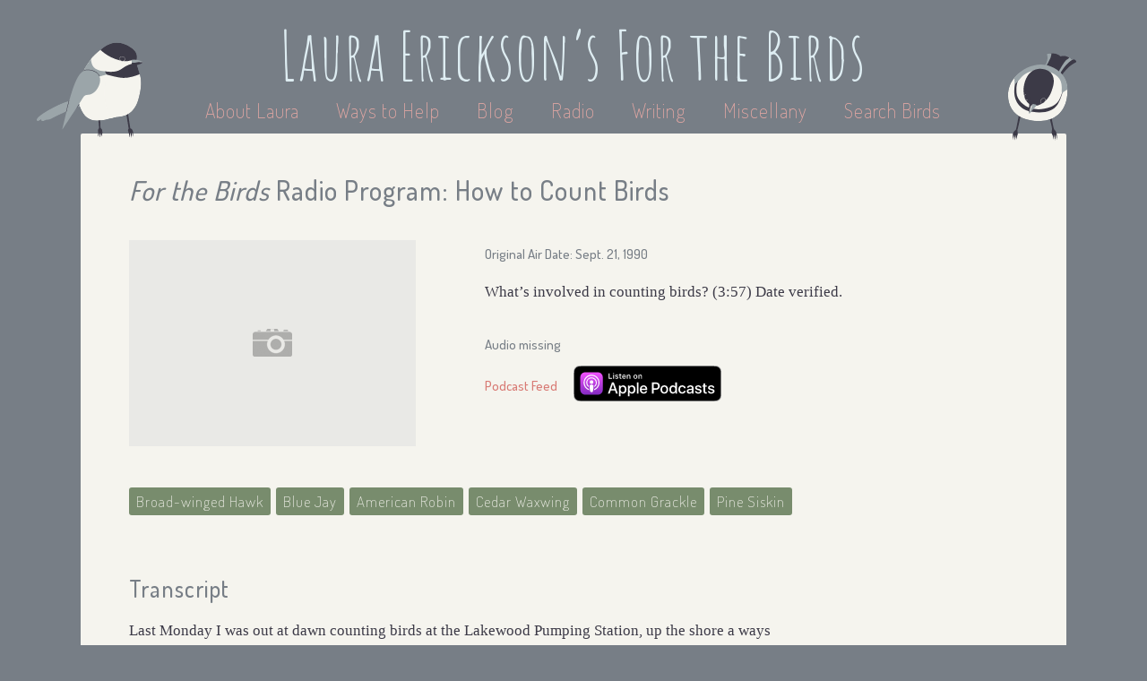

--- FILE ---
content_type: text/html; charset=utf-8
request_url: https://www.lauraerickson.com/radio/program/12909/how-to-count-birds/
body_size: 8949
content:
<!DOCTYPE html>
<html lang="en">
  <head>
    



<meta name="viewport" content="width=device-width, user-scalable=no" />

<link href="https://static.lauraerickson.com/images/favicon.ico"
  rel="icon" type="image/x-icon" />

<link href="https://static.lauraerickson.com/stylesheets/styles.css?v=8cf81dbc"
  rel="stylesheet" type="text/css" />

<link href="https://static.lauraerickson.com/stylesheets/unslider.css"
  rel="stylesheet" type="text/css" />

<script
  src="https://static.lauraerickson.com/js/jquery.js"
  type="text/javascript"></script>

<script
  src="https://static.lauraerickson.com/js/unslider-min.js"
  type="text/javascript"></script>

<script
  src="https://static.lauraerickson.com/js/birds.js"
  type="text/javascript"></script>

<script
  src="https://static.lauraerickson.com/js/creations.js"
  type="text/javascript"></script>

<script
  src="https://static.lauraerickson.com/js/waystohelp.js"
  type="text/javascript"></script>

<script>
  (function(i,s,o,g,r,a,m){i['GoogleAnalyticsObject']=r;i[r]=i[r]||function(){
  (i[r].q=i[r].q||[]).push(arguments)},i[r].l=1*new Date();a=s.createElement(o),
  m=s.getElementsByTagName(o)[0];a.async=1;a.src=g;m.parentNode.insertBefore(a,m)
  })(window,document,'script','//www.google-analytics.com/analytics.js','ga');

  ga('create', 'UA-1619342-5', 'auto');
  ga('send', 'pageview');
</script>


    
<link href="https://www.lauraerickson.com/radio/feed.xml"
  rel="alternate" type="application/rss+xml"
  title="Laura Erickson's For the Birds RSS feed" />


    <title>
      How to Count Birds | Radio |
      Laura Erickson's For the Birds
    </title>
  </head>

  <body id="radio-program">
    


    







<div id="header">
  <a id="site-title" href="/">
    <h1>Laura Erickson’s For the Birds</h1>
  </a>

  <div id="menu">
    <a href="/about-laura/"
        >
      About Laura
    </a>

    <a href="/ways-to-help/"
        >
      Ways to Help
    </a>

    <a href="https://lauraerickson.substack.com">
      Blog</a>

    <a href="/radio/"
        >
      Radio
    </a>

    <a href="/writing/"
        >
      Writing</a>

    <a href="/miscellany/"
        >
      Miscellany</a>

    <a href="/birds/"
        >
      Search Birds</a>
  </div>

</div>


    <div id="content">
      <span class="chickadee chickadee-l"></span>
      <span class="chickadee chickadee-r"></span>

      <h2 id="page-title">
<i>For the Birds</i> Radio Program: How to Count Birds
</h2>

      





<div class="page-section">
  <div id="program-columns" class="page-subsection">
    <div id="artwork" class="column" data-pk="12909">
      <img src="https://static.lauraerickson.com/images/camera-icon.png" />
    </div>

    <div class="column">
      <div id="above-mp3">
        <span class="original-air-date">
          Original Air Date: Sept. 21, 1990
          
        </span>

        
        
        

        <span>
          <p>What&rsquo;s involved in counting birds? (3:57) Date verified.</p>
        </span>
      </div>

      <div id="mp3-and-below">
        
        <span>Audio missing</span>
        

        

				<div class="radio-podcast-links">
  <a class="radio-link" href="/radio/feed.xml">
    Podcast Feed</a>
  <a class="radio-link itunes-badge" href="">
    <img class="itunes-badge-image" src="https://static.lauraerickson.com/images/apple-podcasts-button.svg" />
  </a>
</div>

      </div>
    </div>
  </div>

  <div class="page-subsection">
    
<div class="tags">
  <ul>
    
    <li class="tag">
      <a href="/bird/broad-winged-hawk/">
        Broad-winged Hawk</a>
    </li>
    
    <li class="tag">
      <a href="/bird/blue-jay/">
        Blue Jay</a>
    </li>
    
    <li class="tag">
      <a href="/bird/american-robin/">
        American Robin</a>
    </li>
    
    <li class="tag">
      <a href="/bird/cedar-waxwing/">
        Cedar Waxwing</a>
    </li>
    
    <li class="tag">
      <a href="/bird/common-grackle/">
        Common Grackle</a>
    </li>
    
    <li class="tag">
      <a href="/bird/pine-siskin/">
        Pine Siskin</a>
    </li>
    

    
  </ul>
</div>


  </div>

</div>


<div class="page-section">
  <h3 class="page-subtitle">Transcript</h3>

  <div id="transcript" class="markdown">
    <p>Last Monday I was out at dawn counting birds at the Lakewood Pumping Station, up the shore a ways from Duluth. During my three-hour tour of duty, I tallied a total of 5,893 migrating birds, including 3,268 Blue Jays, 982 Cedar Waxwings, 712 blackbirds, 625 warblers, and various and sundry other dickey birds. That&rsquo;s why we call this job &ldquo;Dawn Dickey Duty.&rdquo;  </p>
<p>People often wonder what&rsquo;s involved in counting birds. When a beginner sees a kettle of thousands of swirling Broad-winged Hawks, he just can&rsquo;t imagine how anyone could possibly count them all, much less recognize them in the first place.  </p>
<p>Identifying migrants does take practice. No matter how well you know your backyard Blue Jays and robins, the first time they fly overhead in a migrating flock, they&rsquo;re going to trick you. After a while, you learn to sort them out, more by their shape and flight manner than their field marks. Blue Jays fly slow and even, with somewhat labored wingbeats. Their long, slender tail, rounded wings, and white underside clinch the identification.  </p>
<p>Robins have a much faster flight, pulling their pointed wings back with each stroke. Their red breast is not noticeable in the air, but the white patch of feathers just below the tail is easy to see from a surprising distance.  </p>
<p>Cedar Waxwings fly in big flocks. Their pointed wings and swirling, lazy flight style make them recognizable, and as if to show their cooperation, just about every flock announces itself by calling. Even though the waxwing song is quiet and high-pitched, it somehow pierces the consciousness almost every time a group of waxwings approaches.  </p>
<p>Once you&rsquo;ve got identification down, counting is the next step. Hawks are the easiest of all. They might look like tiny specks in the ozone at midday, but they&rsquo;re still a lot bigger than warblers. Most hawks fly fairly horizontally until they find a rising column of air to carry them higher. When one hawk locates a thermal or updraft, it spirals upward on it, and pretty soon other hawks join it. These hawks form what we call a kettle, because in the midday haze they look sort of like a teakettle boiling over. Some are in front and some behind and all are in constant confusing motion, but fortunately, we don&rsquo;t need to count them while they&rsquo;re kettling. One by one they reach the equilibrium point where the air no longer carries them up, and they stream forward again in a manageable line. Counters keep track of all the kettles in the sky, and count each one only as the birds stream out at the top.  </p>
<p>Some dickey birds are just as easy as hawks. Blue Jays are my favorite bird of all to count. They migrate in flocks of up to two-hundred birds, but they all fly slowly and stay in formation as they go. Grackles aren&rsquo;t too bad for the same reason. Other blackbirds and robins are trickier because they zip alone quickly and often swirl about as they go, but we can usually count those flocks one by one. The worst birds to count are Cedar Waxwings and Pine Siskins. Both fly in flocks of 10–300 birds, with each bird shifting position in the flock as they go. And they often zip out of sight before we&rsquo;ve even counted half. Then we try to estimate what fraction of the whole flock we saw, and multiply.  </p>
<p>Counting birds is probably not for everyone. But it might be for you—you&rsquo;ll never know until you try it.</p>
  </div>
</div>



    </div>

    <div id="footer">
  <div id="content-copyright">
    All writing, images, videos, and sound recordings by
    Laura Erickson (unless otherwise noted), 1986-2026.
    All rights reserved.
    For permissions,
    <a href="mailto:chickadee@lauraerickson.com">
      email Laura</a>.
    <!--
    I love to share my work to promote bird conservation and education,
    and to help people enjoy and learn about the birds and other creatures
    who live with us on this little planet.
    I produce this webpage, my radio program, and my photography
    and sound recordings entirely at my own expense.
    I could not bear for my hard work to be used to promote any product,
    company, or organization that is in any way harmful to birds.
    Please do not use any of my work in any for-profit projects without
    written permission from me.
    You can ask for permission by
    -->
  </div>

  <div id="website-copyright">
		<span>
			Website by
			<a href="https://katherineerickson.com/">Katherine Erickson</a>,
			code on
			<a href="https://github.com/katur/forthebirds">Github</a>.
		</span>
    <br>
		<span>
			Chickadee illustrations by
			<a href="https://michaelgeraci.com">Michael P. Geraci</a>.
		</span>
  </div>
</div>

  </body>
</html>
